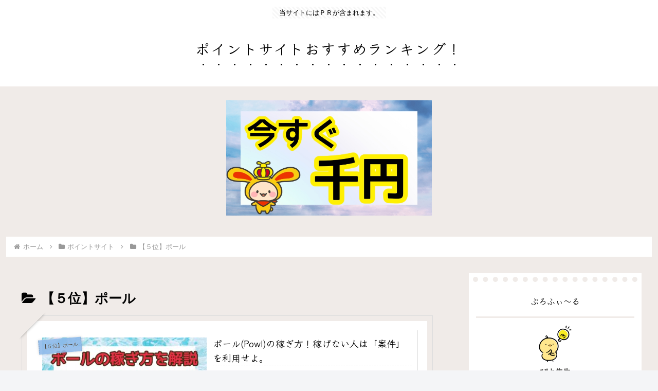

--- FILE ---
content_type: text/html; charset=utf-8
request_url: https://www.google.com/recaptcha/api2/aframe
body_size: 183
content:
<!DOCTYPE HTML><html><head><meta http-equiv="content-type" content="text/html; charset=UTF-8"></head><body><script nonce="_4vYwgl1sHpabqsqJEFORQ">/** Anti-fraud and anti-abuse applications only. See google.com/recaptcha */ try{var clients={'sodar':'https://pagead2.googlesyndication.com/pagead/sodar?'};window.addEventListener("message",function(a){try{if(a.source===window.parent){var b=JSON.parse(a.data);var c=clients[b['id']];if(c){var d=document.createElement('img');d.src=c+b['params']+'&rc='+(localStorage.getItem("rc::a")?sessionStorage.getItem("rc::b"):"");window.document.body.appendChild(d);sessionStorage.setItem("rc::e",parseInt(sessionStorage.getItem("rc::e")||0)+1);localStorage.setItem("rc::h",'1769138514938');}}}catch(b){}});window.parent.postMessage("_grecaptcha_ready", "*");}catch(b){}</script></body></html>

--- FILE ---
content_type: text/css
request_url: https://pointsite-master.net/wp-content/themes/cocoon-child-master/style.css?ver=6.9&fver=20220419100929
body_size: 425
content:
@charset "UTF-8";

/*!
Theme Name: Cocoon Child
Description: Cocoon専用の子テーマ
Theme URI: https://wp-cocoon.com/
Author: わいひら
Author URI: https://nelog.jp/
Template:   cocoon-master
Version:    1.1.3
*/

/************************************
** 子テーマ用のスタイルを書く
************************************/
/*必要ならばここにコードを書く*/

/* 「レッド系の見出し」 */
.entry-content h2 {
padding: 0.5em;/*文字周りの余白*/
color: #fff9f9;/*文字色*/
background: #ff7f7f;/*背景色*/
border-left: solid 5px #ea5549;/*左線（実線 太さ 色）*/
}

/* 「グリーン系の見出し」 */
.entry-content h2 {
padding: 0.5em;/*文字周りの余白*/
color: #f9fffc;/*文字色*/
background: #6AC1B7;/*背景色*/
border-left: solid 5px #517D99;/*左線（実線 太さ 色）*/
}

.entry-content h3 {
padding: 0.5em;
background: #BFE9DB;
box-shadow: 0 0 4px rgba(0, 0, 0, 0.23);
}

.entry-content h4 {
padding: 0.5em 0;/*上下の余白*/
border-top: solid 3px #6AC1B7;/*上線*/
border-bottom: solid 3px #6AC1B7;/*下線*/
}

.entry-content h5 {
/*線の種類（二重線）太さ 色*/
border-bottom: double 5px #6AC1B7;
}

.entry-content h6 {
/*線の種類（点線）2px 線色*/
border-bottom: dashed 2px #6AC1B7;
}

/************************************
** レスポンシブデザイン用のメディアクエリ
************************************/
/*1023px以下*/
@media screen and (max-width: 1023px){
  /*必要ならばここにコードを書く*/
}

/*834px以下*/
@media screen and (max-width: 834px){
  /*必要ならばここにコードを書く*/
}

/*480px以下*/
@media screen and (max-width: 480px){
  /*必要ならばここにコードを書く*/
}
